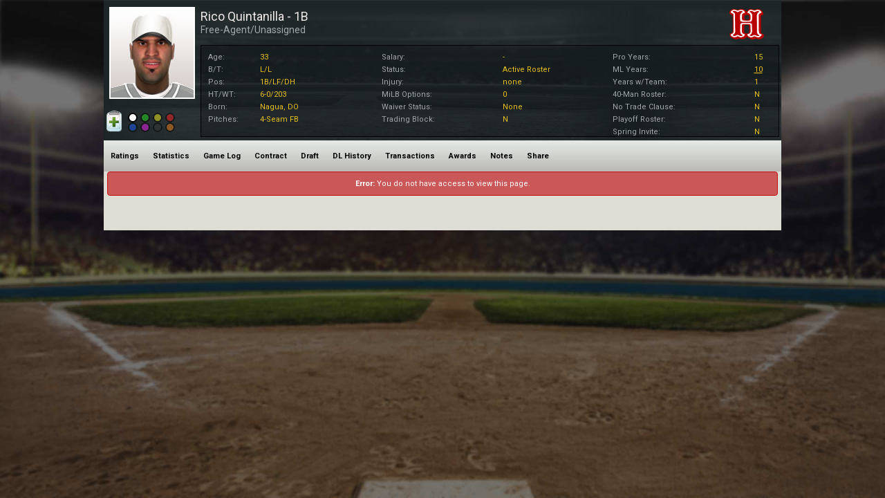

--- FILE ---
content_type: text/html; charset=utf-8
request_url: https://www.whatifsports.com/hbd/Pages/Popups/PlayerSimStats.aspx?pid=10586199
body_size: 6354
content:



<!DOCTYPE html><html>
	<head><meta name="viewport" content="width=device-width, initial-scale=1.0" /><meta charset="UTF-8" /><meta name="Keywords" content="WhatIfSports, hardball dynasty, baseball dynasty game, online fantasy baseball game, baseball sim game, simulation baseball game, out of the park baseball, baseball mogul, build your own dynasty" /><meta name="DESCRIPTION" content="View the Hardball Dynasty profile for Rico Quintanilla (1B) including player stats, ratings, contract details, transactions and more." /><title>
	Player Profile: Rico Quintanilla - Hardball Dynasty Baseball | WhatIfSports
</title><link href="https://fonts.googleapis.com/css?family=Roboto:300,400,700,400italic|Roboto+Condensed:300,400,700,400italic" rel="stylesheet" type="text/css" /><link id="ctl00_ctl00_fontAwesomeStyle" rel="stylesheet" href="https://maxcdn.bootstrapcdn.com/font-awesome/4.4.0/css/font-awesome.min.css" /><link rel="stylesheet" media="all" type="text/css" href="../../style.css?v=1.0.1" />
  		<style type="text/css" media="all">@import url(style.css); </style>
	    <link rel="stylesheet" type="text/css" href="../../CityStyle.aspx?mainColor=&amp;mainTextColor=&amp;secondaryColor=&amp;secondaryTextColor=&amp;secMainColor=0&amp;secMainTextColor=0&amp;secSecondaryColor=0&amp;secSecondaryTextColor=0&amp;f1=-1&amp;f2=0" /><meta name="twitter:card" content="summary_large_image" /><meta name="twitter:site" content="@whatifsports" />
            <meta property="fb:app_id" content="113669245316849">  
            <meta property="og:title" content="Player Profile: Rico Quintanilla - Hardball Dynasty Baseball | WhatIfSports">
            <meta property="og:description" content="View the Hardball Dynasty profile for Rico Quintanilla (1B) including player stats, ratings, contract details, transactions and more." />
            <meta property="og:url" content="https://www.whatifsports.com/hbd/Pages/Popups/PlayerRatings.aspx?pid=10586199" />
            <meta property="og:type" content="website" />
            <meta property="og:image" content="https://static.whatifsports.com/hbd/images/headshots/race4/age20/4200307.jpg" />
            <meta name="twitter:title" content="Player Profile: Rico Quintanilla - Hardball Dynasty Baseball | WhatIfSports" />
            <meta name="twitter:description" content="View the Hardball Dynasty profile for Rico Quintanilla (1B) including player stats, ratings, contract details, transactions and more." />
        
    <!-- Google tag (gtag.js) -->
<script async src="https://www.googletagmanager.com/gtag/js?id=G-XMNJ34PCXR"></script>
<script>
  window.dataLayer = window.dataLayer || [];
  function gtag(){dataLayer.push(arguments);}
  gtag('js', new Date());

  gtag('config', 'G-XMNJ34PCXR');
</script>



<meta name="Rico Quintanilla - Free-Agent/Unassigned" content="Rico Quintanilla, Free-Agent/Unassigned" /><link rel="canonical" href="https://www.whatifsports.com/hbd/Pages/Popups/PlayerRatings.aspx?pid=10586199" /><style type="text/css">
	/* <![CDATA[ */
	#ctl00_ctl00_Main_mcPH_PlayerHeader_PlayerMenu img.icon { border-style:none;vertical-align:middle; }
	#ctl00_ctl00_Main_mcPH_PlayerHeader_PlayerMenu img.separator { border-style:none;display:block; }
	#ctl00_ctl00_Main_mcPH_PlayerHeader_PlayerMenu ul { list-style:none;margin:0;padding:0;width:auto; }
	#ctl00_ctl00_Main_mcPH_PlayerHeader_PlayerMenu ul.dynamic { z-index:1; }
	#ctl00_ctl00_Main_mcPH_PlayerHeader_PlayerMenu a { text-decoration:none;white-space:nowrap;display:block; }
	#ctl00_ctl00_Main_mcPH_PlayerHeader_PlayerMenu a.popout { background-image:url("/hbd/WebResource.axd?d=4ZbEIcjXYD-HJWVVbtcCHBYm7hLSaAKEhyrL9CZD1Km6fVehM64fPAc9R8r-pj8KjUyhpJsJ4QMK6nSJ4iDFHdLe0RSZ1OSkfB1Mqo2JBl1sTLkp0&t=636765319264470882");background-repeat:no-repeat;background-position:right center;padding-right:14px; }
	/* ]]> */
</style></head>	
    <body id="playersimstats" class="playerprofilepopup_content playerProfileHeaderPage">
        <div class="pageContentWrapper">
            <form name="aspnetForm" method="post" action="./PlayerSimStats.aspx?pid=10586199" id="aspnetForm">
<div>
<input type="hidden" name="__EVENTTARGET" id="__EVENTTARGET" value="" />
<input type="hidden" name="__EVENTARGUMENT" id="__EVENTARGUMENT" value="" />
<input type="hidden" name="__LASTFOCUS" id="__LASTFOCUS" value="" />
<input type="hidden" name="__VIEWSTATE" id="__VIEWSTATE" value="/[base64]////8PZAIHDxQrAAJkAv////8PZAIJDxQrAAIPFgIfCQUVRnJlZS1BZ2VudC9VbmFzc2lnbmVkZAL/////D2QCDw9kFgICAQ9kFgJmD2QWBAIBDxQrAAIPFgQfCQUQUmljbyBRdWludGFuaWxsYR8CZ2QC/////w9kAgMPFCsAAmQC/////w9kAgQPZBYCZg88KwANAQwUKwALZBQrAAIWAh4LTmF2aWdhdGVVcmwFMS9oYmQvUGFnZXMvUG9wdXBzL1BsYXllclJhdGluZ3MuYXNweD9waWQ9MTA1ODYxOTlkFCsAAhYCHwoFLy9oYmQvUGFnZXMvUG9wdXBzL1BsYXllclN0YXRzLmFzcHg/[base64]/cGlkPTEwNTg2MTk5ZBQrAAIWAh8KBTIvaGJkL1BhZ2VzL1BvcHVwcy9QbGF5ZXJJbmp1cmllcy5hc3B4P3BpZD0xMDU4NjE5OWQUKwACFgIfCgU2L2hiZC9QYWdlcy9Qb3B1cHMvUGxheWVyVHJhbnNhY3Rpb25zLmFzcHg/cGlkPTEwNTg2MTk5ZBQrAAIWAh8KBTAvaGJkL1BhZ2VzL1BvcHVwcy9QbGF5ZXJBd2FyZHMuYXNweD9waWQ9MTA1ODYxOTlkFCsAAhYCHwoFLy9oYmQvUGFnZXMvUG9wdXBzL1BsYXllck5vdGVzLmFzcHg/cGlkPTEwNTg2MTk5ZBQrAAIWAh8KBS4vaGJkL1BhZ2VzL1BvcHVwcy9QbGF5ZXJCbG9nLmFzcHg/[base64]/B44WSMA==" />
</div>

<script type="text/javascript">
//<![CDATA[
var theForm = document.forms['aspnetForm'];
if (!theForm) {
    theForm = document.aspnetForm;
}
function __doPostBack(eventTarget, eventArgument) {
    if (!theForm.onsubmit || (theForm.onsubmit() != false)) {
        theForm.__EVENTTARGET.value = eventTarget;
        theForm.__EVENTARGUMENT.value = eventArgument;
        theForm.submit();
    }
}
//]]>
</script>


<script src="/hbd/WebResource.axd?d=799YDRJiJSTOx5yd2AXzTVEn04UEFA3HAwYQgn7NcRWRq7LhW56WeF4YWiVAKvtSSp5qW4CUNnQoHp_XNhAKJPxIdBg1&amp;t=636765319264470882" type="text/javascript"></script>


<script src="/hbd/ClientScripts/jquery-2.1.4.min.js" type="text/javascript"></script>
<script src="/hbd/ClientScripts/common.js" type="text/javascript"></script>
<script src="/hbd/ClientScripts/sorttable.js" type="text/javascript"></script>
<script src="/hbd/ClientScripts/Social.js" type="text/javascript"></script>
<script src="/hbd/ClientScripts/Popup_ProfilePages.js" type="text/javascript"></script>
<script src="/hbd/ScriptResource.axd?d=-4hHp-46JlT39a3WiP2yHgoorLcpc7ZKKBq6tZbpwnBegHDcrBKndo6VbeDVW6GwW3rfIuGFPWmDi_h-acot2JJMLbwIY4bO9wfAnMcNpwwqN1mFSDDuqxV5910sJ7x-DxBRKpWlyy3c69mAM4yRIBTV5fE1&amp;t=29665526" type="text/javascript"></script>
<script src="/hbd/ScriptResource.axd?d=cxrtY2z69FQO07NDfBDkwtZWlqY-B0wCltpEWtaksgz7mrs51ToJeKCQNvo5Khavse2QPXeUaJBPuf9WvFdZ0te4Olxef0ZHUWLO3vI0B-RcpFTnlX0H6NvcQv_6qc69AhoBEmSMLCxvRe0uqXMBmb_rLgRp5OfVJBiUTRTaq-lWbe5m0&amp;t=ffffffff999c3159" type="text/javascript"></script>
<script src="/hbd/ScriptResource.axd?d=YBPBi4KsnZdJ94L-vYUcYtXPGVwbPDaRFl7FfpKTZM2apft0BESObZez_Di-4b-t3mk9pg7IfEh7OPhCwlAaFEJ0lk1oppki8uousbz-BGP4YcHL2zeEIGkExsU77pPi3OU5OG4yRwGbqhVd9NiNkEsOMlpMKVxhQeZipe2z3nZRQ-ZF0&amp;t=ffffffff999c3159" type="text/javascript"></script>
<div>

	<input type="hidden" name="__VIEWSTATEGENERATOR" id="__VIEWSTATEGENERATOR" value="DBA973C3" />
	<input type="hidden" name="__EVENTVALIDATION" id="__EVENTVALIDATION" value="/wEdAAzF9H2WxqGZh2hrjoJP+yEpr19cwI49Ogtrb3k7LDDM6UKoJ2jC/ypewlWG5wbSDYTZHsMfDWfAC2mI2bLIb00EcKULPpf8onhTwCXK20WIf02367TLsPAxNRyGgj03OelJ4jP4SpChMXVcl+uMqy26UjSCOvG7ME8t4MMESqG/4GP4q4h6ZS4zJuNEl2VtMOYJK1snUHkZXSTRGp/tzrQq+Zp42rjefOXAGPI9xWWfrQfV1i0Ilpdsa8FK2LiTuiOuPTW9UDs1vBUKo3QSv0eZ/KA1kg==" />
</div>
                <input type="hidden" name="ctl00$ctl00$ValidationId" id="ctl00_ctl00_ValidationId" value="-1" />
                
    <div class="maincontainer">
        <div class="maincontent">
            <div class="middle">
                
   	<div id="HeaderGroup">
		
<div id="ctl00_ctl00_Main_mcPH_PlayerHeader_BioInfo" class="bioInfo">
    <script type="text/javascript">
//<![CDATA[
Sys.WebForms.PageRequestManager._initialize('ctl00$ctl00$Main$mcPH$PlayerHeader$ScriptManager1', 'aspnetForm', ['tctl00$ctl00$Main$mcPH$PlayerHeader$Watch_Clipboard_UpdatePanel','','tctl00$ctl00$Main$mcPH$PlayerHeader$ClassifyUpdatePanel',''], [], [], 90, 'ctl00$ctl00');
//]]>
</script>

    <div class="playerInfo">
        <div class="hiddenPlayerID none"><input type="hidden" name="ctl00$ctl00$Main$mcPH$PlayerHeader$HiddenPlayerID" id="ctl00_ctl00_Main_mcPH_PlayerHeader_HiddenPlayerID" value="10586199" /></div>
        <div class="controlPanel">
            <div class="selectionOuterDiv">
                <div class="selectionSection">
                    <div id="ctl00_ctl00_Main_mcPH_PlayerHeader_Watch_Clipboard_UpdatePanel">
	
                            <div id="CopyToClipboardGroup" class="selectIconGroup">
                                
                                <input type="image" name="ctl00$ctl00$Main$mcPH$PlayerHeader$CopyToClipboard2" id="ctl00_ctl00_Main_mcPH_PlayerHeader_CopyToClipboard2" title="Add to Clipboard" class="profileIconLarge" src="../../Images/Icons/Clipboard/Clipboard.png" style="border-width:0px;" />
                            </div>

                            
                            
                            <div class="clearer"></div>
                        
</div>
                </div>
            </div>
            <div id="ctl00_ctl00_Main_mcPH_PlayerHeader_ClassificationHolder" class="classificationHolder">
                <div class="classificationSection responsiveLargeDiv">
                    <div id="ctl00_ctl00_Main_mcPH_PlayerHeader_ClassifyUpdatePanel">
	
                            <span class="classifyButton noneButton"><input id="ctl00_ctl00_Main_mcPH_PlayerHeader_None" type="radio" name="ctl00$ctl00$Main$mcPH$PlayerHeader$Classify" value="None" checked="checked" /></span><label for="ctl00_ctl00_Main_mcPH_PlayerHeader_None" id="ctl00_ctl00_Main_mcPH_PlayerHeader_NoneLabel" class="noneLabel checked"></label>
                            <span class="classifyButton greenButton"><input id="ctl00_ctl00_Main_mcPH_PlayerHeader_Green" type="radio" name="ctl00$ctl00$Main$mcPH$PlayerHeader$Classify" value="Green" onclick="javascript:setTimeout(&#39;__doPostBack(\&#39;ctl00$ctl00$Main$mcPH$PlayerHeader$Green\&#39;,\&#39;\&#39;)&#39;, 0)" /></span><label for="ctl00_ctl00_Main_mcPH_PlayerHeader_Green" id="ctl00_ctl00_Main_mcPH_PlayerHeader_GreenLabel" class="greenLabel"></label>
                            <span class="classifyButton orangeButton"><input id="ctl00_ctl00_Main_mcPH_PlayerHeader_Orange" type="radio" name="ctl00$ctl00$Main$mcPH$PlayerHeader$Classify" value="Orange" onclick="javascript:setTimeout(&#39;__doPostBack(\&#39;ctl00$ctl00$Main$mcPH$PlayerHeader$Orange\&#39;,\&#39;\&#39;)&#39;, 0)" /></span><label for="ctl00_ctl00_Main_mcPH_PlayerHeader_Orange" id="ctl00_ctl00_Main_mcPH_PlayerHeader_OrangeLabel" class="orangeLabel"></label>
                            <span class="classifyButton redButton"><input id="ctl00_ctl00_Main_mcPH_PlayerHeader_Red" type="radio" name="ctl00$ctl00$Main$mcPH$PlayerHeader$Classify" value="Red" onclick="javascript:setTimeout(&#39;__doPostBack(\&#39;ctl00$ctl00$Main$mcPH$PlayerHeader$Red\&#39;,\&#39;\&#39;)&#39;, 0)" /></span><label for="ctl00_ctl00_Main_mcPH_PlayerHeader_Red" id="ctl00_ctl00_Main_mcPH_PlayerHeader_RedLabel" class="redLabel"></label>
                            <span class="classifyButton blueButton"><input id="ctl00_ctl00_Main_mcPH_PlayerHeader_Blue" type="radio" name="ctl00$ctl00$Main$mcPH$PlayerHeader$Classify" value="Blue" onclick="javascript:setTimeout(&#39;__doPostBack(\&#39;ctl00$ctl00$Main$mcPH$PlayerHeader$Blue\&#39;,\&#39;\&#39;)&#39;, 0)" /></span><label for="ctl00_ctl00_Main_mcPH_PlayerHeader_Blue" id="ctl00_ctl00_Main_mcPH_PlayerHeader_BlueLabel" class="blueLabel"></label>
                            <span class="classifyButton purpleButton"><input id="ctl00_ctl00_Main_mcPH_PlayerHeader_Purple" type="radio" name="ctl00$ctl00$Main$mcPH$PlayerHeader$Classify" value="Purple" onclick="javascript:setTimeout(&#39;__doPostBack(\&#39;ctl00$ctl00$Main$mcPH$PlayerHeader$Purple\&#39;,\&#39;\&#39;)&#39;, 0)" /></span><label for="ctl00_ctl00_Main_mcPH_PlayerHeader_Purple" id="ctl00_ctl00_Main_mcPH_PlayerHeader_purpleLabel" class="purpleLabel"></label>
                            <span class="classifyButton blackButton"><input id="ctl00_ctl00_Main_mcPH_PlayerHeader_Black" type="radio" name="ctl00$ctl00$Main$mcPH$PlayerHeader$Classify" value="Black" onclick="javascript:setTimeout(&#39;__doPostBack(\&#39;ctl00$ctl00$Main$mcPH$PlayerHeader$Black\&#39;,\&#39;\&#39;)&#39;, 0)" /></span><label for="ctl00_ctl00_Main_mcPH_PlayerHeader_Black" id="ctl00_ctl00_Main_mcPH_PlayerHeader_blackLabel" class="blackLabel"></label>
                            <span class="classifyButton yellowButton"><input id="ctl00_ctl00_Main_mcPH_PlayerHeader_Yellow" type="radio" name="ctl00$ctl00$Main$mcPH$PlayerHeader$Classify" value="Yellow" onclick="javascript:setTimeout(&#39;__doPostBack(\&#39;ctl00$ctl00$Main$mcPH$PlayerHeader$Yellow\&#39;,\&#39;\&#39;)&#39;, 0)" /></span><label for="ctl00_ctl00_Main_mcPH_PlayerHeader_Yellow" id="ctl00_ctl00_Main_mcPH_PlayerHeader_yellowLabel" class="yellowLabel"></label>
                        
</div>
                </div>
            </div>
        </div>
        



<div class="playerInfoPanel">
	<div id="ImageInfo">
		
		
<div class="headshot_control">
	<div id="ctl00_ctl00_Main_mcPH_PlayerHeader_PlayerProfileHeaderCachePage_Headshot_Image_headshot" class="headshot" style="background-image:url(&#39;https://static.whatifsports.com/hbd/images/headshots/race4/age20/4200307.jpg&#39;);">
		<img src="../../Images/Headshots/Jerseys/Generic.gif" id="ctl00_ctl00_Main_mcPH_PlayerHeader_PlayerProfileHeaderCachePage_Headshot_Image_jersey" class="jersey" alt=" " />
	</div>
</div>

	</div>
</div>
<div class="bioTablesPanel">
	<div id="PlayerInfoGroup">
		<h1><span class="PlayerName">
			<span class='noClassification'></span>Rico Quintanilla - 1B</span>
			<span class="PlayerProspect">
				</span></h1>
		<h2><span class="PlayerFranchise">
			Free-Agent/Unassigned</span></h2>
		<span class="PlayerLevel">
			<span id="ctl00_ctl00_Main_mcPH_PlayerHeader_PlayerProfileHeaderCachePage_InfoLevel"></span></span>
	</div>
	<div class="controlTopPanel">
		<div id="FranchiseLogo">
			
<div class="franchise_logo">
	<img src="/hbd/Images/FranchiseLogos/100x100/Generic.png" id="ctl00_ctl00_Main_mcPH_PlayerHeader_PlayerProfileHeaderCachePage_Franchise_Logo_logo" width="148" height="73" alt="none" />
</div>

		</div>
	</div>
	<div class="clearer"></div>
</div>
<div class="expandCollapse player">Show Info</div>
<div class="centerPanels">
	<div id="GeneralInfo">
		
<div id="infosection">
    <table id="playerinfotable">
        <tbody>
            
            <tr>
                <td class="subdata age">Age:</td>
                <td class="value"><span class="data">33</span></td>
            </tr>
            <tr>
                <td class="subdata bt">B/T:</td>
                <td class="value"><span class="data">L/L</span></td>
            </tr>
            <tr>
                <td class="subdata pos">Pos:</td>
                <td class="value"><span class="data">1B/LF/DH</span></td>
            </tr>
            <tr>
                <td class="subdata ht">HT/WT:</td>
                <td class="value"><span class="data">6-0/203</span></td>
            </tr>
            <tr>
                <td class="subdata born">Born:</td>
                <td class="value"><span class="data">Nagua, DO</span></td>
            </tr>
            <tr>
                <td class="subdata pitches">Pitches:</td>
                <td class="value"><span class="data">4-Seam FB</span></td>
            </tr>
        </tbody>
    </table>
</div>

	</div>
	<div id="StatusInfo">
		
<table id="statusinfotable">
    <tbody>
        <tr>
            <td>Salary:</td>
                <td><span class="primarydata">-</span></td>
            <td>Pro Years:</td>
                <td><span class="primarydata">15</span></td>
        </tr>
        <tr>
            <td>Status:</td>
                <td><span class="primarydata">Active Roster</span></td>
            <td>ML Years:</td>
                <td><span class="primarydata"><a title="ML Service Time:10.177">10</a></span></td>
        </tr>
        <tr>
            <td>Injury:</td>
                <td><span class="primarydata">none</span></td>
            <td>Years w/Team:</td>
                <td><span class="primarydata">1</span></td>
        </tr>
        <tr>
            <td>MiLB Options:</td>
                <td><span class="primarydata">0</span></td>
            <td>40-Man Roster:</td>
                <td><span class="primarydata">N</span></td>
        </tr>
        <tr>
            <td>Waiver Status:</td>
                <td><span class="primarydata">None</span></td>
            <td>No Trade Clause:</td>
                <td><span class="primarydata">N</span></td>
        </tr>
        <tr>
            <td>Trading Block:</td>
                <td><span class="primarydata">N</span></td>
            <td>Playoff Roster:</td>
                <td><span class="primarydata">N</span></td>
        </tr>
        <tr>
            <td></td>
                <td></td>
            <td>Spring Invite:</td>
                <td><span class="primarydata">N</span></td>
        </tr>
        
    </tbody>
</table>

	</div>
	<div class="clearer"></div>
</div>

        <div class="clearer"></div>
    </div>
    <div class="clearer"></div>
</div>

<div id="ctl00_ctl00_Main_mcPH_PlayerHeader_GlobalNavigation" class="globalNavigation">
    <div class="PageNav" id="ctl00_ctl00_Main_mcPH_PlayerHeader_PlayerMenu">
	<ul class="level1">
		<li><a class="level1" href="/hbd/Pages/Popups/PlayerRatings.aspx?pid=10586199">Ratings</a></li><li><a class="level1" href="/hbd/Pages/Popups/PlayerStats.aspx?pid=10586199">Statistics</a></li><li><a class="level1" href="/hbd/Pages/Popups/PlayerLog.aspx?pid=10586199">Game Log</a></li><li><a class="level1" href="/hbd/Pages/Popups/PlayerContracts.aspx?pid=10586199">Contract</a></li><li><a class="level1" href="/hbd/Pages/Popups/PlayerDraftHistory.aspx?pid=10586199">Draft</a></li><li><a class="level1" href="/hbd/Pages/Popups/PlayerInjuries.aspx?pid=10586199">DL History</a></li><li><a class="level1" href="/hbd/Pages/Popups/PlayerTransactions.aspx?pid=10586199">Transactions</a></li><li><a class="level1" href="/hbd/Pages/Popups/PlayerAwards.aspx?pid=10586199">Awards</a></li><li><a class="level1" href="/hbd/Pages/Popups/PlayerNotes.aspx?pid=10586199">Notes</a></li><li><a class="level1" href="/hbd/Pages/Popups/PlayerBlog.aspx?pid=10586199">Share</a></li>
	</ul>
</div>
    <span id="ctl00_ctl00_Main_mcPH_PlayerHeader_mobileNavSpan" class="mobileNavSpan">More</span>
    <ul class="mobileNavUL">
        <li class="ratings"><a href="../../Pages/Popups/PlayerRatings.aspx?pid=10586199">Ratings</a></li>
        <li class="statistics"><a href="../../Pages/Popups/PlayerStats.aspx?pid=10586199">Statistics</a></li>
        <li class="gameLog"><a href="../../Pages/Popups/PlayerLog.aspx?pid=10586199">Game Log</a></li>
        <li class="contract"><a href="../../Pages/Popups/PlayerContracts.aspx?pid=10586199">Contract</a></li>
        <li class="draft"><a href="../../Pages/Popups/PlayerDraftHistory.aspx?pid=10586199">Draft</a></li>
        <li class="dlHistory"><a href="../../Pages/Popups/PlayerInjuries.aspx?pid=10586199">DL History</a></li>
        <li class="transactions"><a href="../../Pages/Popups/PlayerTransactions.aspx?pid=10586199">Transactions</a></li>
        <li class="awards"><a href="../../Pages/Popups/PlayerAwards.aspx?pid=10586199">Awards</a></li>
        <li class="notes"><a href="../../Pages/Popups/PlayerNotes.aspx?pid=10586199">Notes</a></li>
        <li class="share"><a href="../../Pages/Popups/PlayerBlog.aspx?pid=10586199">Share</a></li>
        <li class="siteStaff simStats"><a href="../../Pages/Popups/PlayerSimStats.aspx?pid=10586199">Sim Stats</a></li>
    </ul>
</div>
	</div>

<div id="ctl00_ctl00_Main_mcPH_PageMessageControl_PageStatus" class="pagemsgcontrolsection">
	<div id="ctl00_ctl00_Main_mcPH_PageMessageControl_PageErrorDiv">
            <div class="error_content"><b>Error: </b>You do not have access to view this page.</div>
		
	</div>
	
</div>
    	
        
        
        
        
        

            </div>
        </div>
    </div>

            
<script type='text/javascript'>new Sys.WebForms.Menu({ element: 'ctl00_ctl00_Main_mcPH_PlayerHeader_PlayerMenu', disappearAfter: 500, orientation: 'vertical', tabIndex: 0, disabled: false });</script></form>
        </div>
                        
    <script defer src="https://static.cloudflareinsights.com/beacon.min.js/vcd15cbe7772f49c399c6a5babf22c1241717689176015" integrity="sha512-ZpsOmlRQV6y907TI0dKBHq9Md29nnaEIPlkf84rnaERnq6zvWvPUqr2ft8M1aS28oN72PdrCzSjY4U6VaAw1EQ==" data-cf-beacon='{"version":"2024.11.0","token":"400f5065f39440968f8ab0a540ea3cca","r":1,"server_timing":{"name":{"cfCacheStatus":true,"cfEdge":true,"cfExtPri":true,"cfL4":true,"cfOrigin":true,"cfSpeedBrain":true},"location_startswith":null}}' crossorigin="anonymous"></script>
</body>
</html>